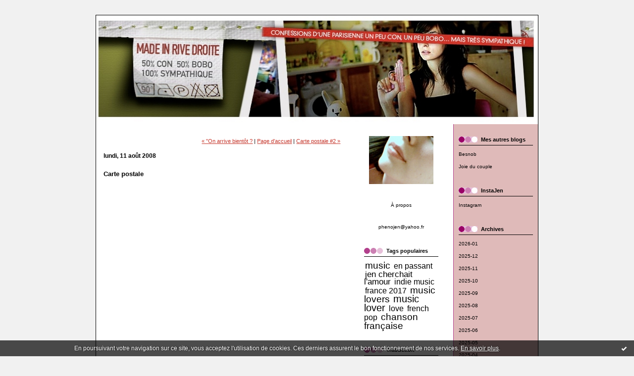

--- FILE ---
content_type: text/html; charset=UTF-8
request_url: http://www.boboparisienne.com/archive/2008/08/11/carte-postale.html
body_size: 6219
content:
<!DOCTYPE html PUBLIC "-//W3C//DTD XHTML 1.0 Transitional//EN" "http://www.w3.org/TR/xhtml1/DTD/xhtml1-transitional.dtd">
<html xmlns="http://www.w3.org/1999/xhtml" xml:lang="fr" lang="fr">
<head>
<link rel="icon" href="https://static.hautetfort.com/backend/graphics/favicon.ico" type="image/x-icon" />
<link rel="shortcut icon" href="https://static.hautetfort.com/backend/graphics/favicon.ico" type="image/x-icon" />
<title>Carte postale : Made in Rive droite</title>
<meta name="description" content="Confessions d'une parisienne un peu con, un peu bobo... mais très sympathique !" /><link rel="canonical" href="http://www.boboparisienne.com/archive/2008/08/11/carte-postale.html" />
<meta name="keywords" content="" />
<meta name="abstract" content="Confessions d'une parisienne un peu con, un peu bobo... mais très sympathique !" />
<meta http-equiv="Content-Type" content="text/html; charset=utf-8" />
<meta name="publisher" content="http://www.blogspirit.com/" />
<meta name="generator" content="http://www.blogspirit.com/" />
<meta name="robots" content="index,follow" />
<link rel="stylesheet" href="http://www.boboparisienne.com/style.css?1768940085" type="text/css" />
<link rel="alternate" type="application/atom+xml" title="Atom" href="http://www.boboparisienne.com/atom.xml" />
<link rel="alternate" type="application/rss+xml" title="RSS" href="http://www.boboparisienne.com/index.rss" />
<link rel="start" href="http://www.boboparisienne.com/" title="Home" />
<link rel="prev" href="http://www.boboparisienne.com/archive/2008/08/04/on-arrive-bientot.html" title=""On arrive bientôt ?" />
<link rel="next" href="http://www.boboparisienne.com/archive/2008/08/18/carte-postale-2.html" title="Carte postale #2" />
<script type="text/javascript" src="https://static.hautetfort.com/backend/javascript/prototype.js"></script>
<script type="text/javascript" src="https://static.hautetfort.com/backend/javascript/validator.js"></script>
<script type="text/javascript" src="https://static.hautetfort.com/backend/javascript/rememberme.js"></script>
<script type="text/javascript">
        
        var useAuth = false;
        function submitForm(objForm) {
            handleRemember(objForm);
            if(validateForm(objForm)) {
                return true;
            } else {
                return false;
            }
        }
        function validateForm(objForm) {
          return validateFormpost_comment(objForm);
        }
        function validateFormpost_comment(objForm) {
          var validResult = true;
          var spanText;
          var spanElt;
          var tempText;
          widgetsWithError = new Array();

        if(!useAuth && !checkLength(objForm.elements['post_comment_author'])) {
          spanText = "Saisissez votre nom.";
          validResult=false;
        } else {
         spanText = '';
        }
        putInnerText("post_comment_author_error",spanText);


        if(!useAuth && !isEmail(objForm.elements['post_comment_author_email'])) {
          spanText = "Saisissez votre email.";
          validResult=false;
        } else {
         spanText = '';
        }
        putInnerText("post_comment_author_email_error",spanText);

        if(!checkLength(objForm.elements['post_comment_source'],1)) {
          spanText = "Écrire un commentaire.";
          validResult=false;
        } else {
         spanText = '';
        }
        putInnerText("post_comment_source_error",spanText);

          return validResult;
        }
        
        </script>
<SCRIPT LANGUAGE="JavaScript1.1">
sas_tmstp=Math.round(Math.random()*10000000000);sas_masterflag=1;
function SmartAdServer(sas_pageid,sas_formatid,sas_target) {
 if (sas_masterflag==1) {sas_masterflag=0;sas_master='M';} else {sas_master='S';};
 document.write('<SCR'+'IPT SRC="http://network.aufeminin.com/call/pubj/' + sas_pageid + '/' + sas_formatid + '/'+sas_master + '/' + sas_tmstp + '/' + escape(sas_target) + '?"></SCR'+'IPT>');
}
</SCRIPT>
<meta property="og:title" content="Carte postale"/>
<meta property="og:description" content="Confessions d'une parisienne un peu con, un peu bobo... mais très sympathique !"/>
<meta property="og:image" content="" />
<script type="text/javascript">

function popupCenter(url,width,height,xtr) {
    var top=(screen.height-height)/2;
    var left=(screen.width-width)/2;
    window.open(url,"",xtr+",top="+top+",left="+left+",width="+width+",height="+height);
}

</script>
<style type="text/css">
body {
margin-bottom: 0px;
}
#toppub { display: block; width: 555px; height: 140px; margin: 0 auto;}
.content a img {border:0px;}
#footer {
text-align: center;
font-size: 65%;
width: auto;
margin: 2em auto 0px auto;
color: #000;
line-height: 210%;
display: block;
padding: 5px 15px;
background: #fff;
border-top: 1px solid #000;
}
#footer a {
color: #000;
text-decoration: underline;
background-color: transparent;
display: inline;
}
#footer a:hover {
color: #000;
text-decoration: underline;
background-color: transparent;
display: inline;
}
#sponsored-links {
display: block;
margin: 0;
padding: 0;
border: 0;
background: transparent;
margin-bottom: -5px;
}
</style>
</head>
<body>
<div data-cookie="off"><p data-close><a href="#" title="J'ai lu ce message"><span class="ui-icon ui-icon-check">Ok</span></a></p><p data-text>En poursuivant votre navigation sur ce site, vous acceptez l'utilisation de cookies. Ces derniers assurent le bon fonctionnement de nos services. <a href="https://www.hautetfort.com/cookies.html" title="En savoir plus sur les cookies" target="_blank">En savoir plus</a>.</p></div><style>[data-cookie]{display:none;position:fixed;backface-visibility:hidden;bottom:0;left:0;width:100%;background:black;background:url([data-uri]);color:white;padding:.5em 0;text-align:center;z-index:9999;}
[data-cookie~="on"]{display:block;}
[data-cookie] p{color:white;font-size:12px;margin:0;padding:0 .5em;line-height:1.3em;text-shadow:1px 0 3px rgba(0,0,0,1);}
[data-cookie] a{color:white;}
[data-cookie] [data-text]{margin:1px auto 0;text-align:left;max-width:980px;}
[data-cookie] [data-close]{float:right;margin:0 .5em;}
[data-cookie] .ui-icon{background-image: url(//download.jqueryui.com/themeroller/images/ui-icons_ffffff_256x240.png);}
.ui-icon-check {background-position: -64px -144px;}
.ui-icon {height: 16px;width: 16px;}
.ui-icon {background-repeat: no-repeat;display: block;overflow: hidden;text-indent: -99999px;}
@media print {[data-cookie]{display:none;}}
</style>
<script type="text/javascript"> 
sas_pageid='8259/64236';      // Page : aufeminin/blog_boboparisienne/toutes_les_pages 
sas_formatid=117;             // Format : Megabanner/Intersticiel 728x90 
sas_target='';                // Targeting 
SmartAdServer(sas_pageid,sas_formatid,sas_target); 
</script>
<div id="container">
<div class="container-decorator1">
<div class="container-decorator2">
<div id="banner-img">
<div class="banner-img-decorator1">
<div class="banner-img-decorator2">
<div class="img-link">
<a href="http://www.boboparisienne.com/"></a>
</div>
</div>
</div>
</div>
<div id="banner">
<div class="banner-decorator1">
<div class="banner-decorator2">
<h1><a href="http://www.boboparisienne.com/">Made in Rive droite</a></h1>
<h2>Confessions d'une parisienne un peu con, un peu bobo... mais très sympathique !</h2>
</div>
</div>
</div>
<div id="center">
<div class="center-decorator1">
<div class="center-decorator2">
<div class="content">
<p align="right">
<a href="http://www.boboparisienne.com/archive/2008/08/04/on-arrive-bientot.html">&laquo; "On arrive bientôt ?</a> |
<a href="http://www.boboparisienne.com/">Page d'accueil</a>
| <a href="http://www.boboparisienne.com/archive/2008/08/18/carte-postale-2.html">Carte postale #2 &raquo;</a>
</p>
<h2 class="date"><span>lundi, 11 août 2008</span></h2>
<h3><span>Carte postale</span></h3>
<div class="posttext">
<div class="posttext-decorator1">
<div class="posttext-decorator2">
<p> <object classid="clsid:D27CDB6E-AE6D-11cf-96B8-444553540000" codebase="http://download.macromedia.com/pub/shockwave/cabs/flash/swflash.cab#version=6,0,29,0" width="425" height="344"><param name="movie" value="http://www.youtube.com/v/-F5iQEL7Sxg&amp;hl=fr&amp;fs=1" /> <param name="quality" value="high" /> <param name="menu" value="false" /> <param name="wmode" value="" /> <embed src="http://www.youtube.com/v/-F5iQEL7Sxg&amp;hl=fr&amp;fs=1" wmode="" quality="high" menu="false" pluginspage="http://www.macromedia.com/go/getflashplayer" type="application/x-shockwave-flash" width="425" height="344" /></object> </p>
</div>
</div>
</div>
<div class="postbottom">
<div class="postbottom-decorator1">
<div class="postbottom-decorator2">
<p class="posted">
07:41 | <a href="http://www.boboparisienne.com/archive/2008/08/11/carte-postale.html" id="a">Lien permanent</a>  | <a href="http://www.boboparisienne.com/archive/2008/08/11/carte-postale.html#comments" rel="nofollow">Commentaires (1)</a>  
</p>
</div>
</div>
</div>
<div class="commentlist">
<a id="comments"></a>
<h2><span>Commentaires</span></h2>
<a id="c4056890"></a>
<p>ca donne envie d'enlarger son penis et d'increaser ses balls.</p>
<p class="posted">
Écrit par : Pierrot le fou | dimanche, 17 août 2008
</p>
</div>
</div>
</div>
</div>
</div>
<div id="columnad">
<div id="lea_300x250">
<script type="text/javascript"> 
sas_pageid='8259/64236';      // Page : aufeminin/blog_boboparisienne/toutes_les_pages 
sas_formatid=3658;             // Format : blog_250_415_600 300x600 
sas_target='';                // Targeting 
SmartAdServer(sas_pageid,sas_formatid,sas_target); 
</script>
<script type="text/javascript"> 
sas_pageid='8259/64236';      // Page : aufeminin/blog_boboparisienne/toutes_les_pages 
sas_formatid=5;             // Format : DHTML 1x1 
sas_target='';                // Targeting 
SmartAdServer(sas_pageid,sas_formatid,sas_target); 
</script>
</div>
<img style="visibility:hidden;width:0px;height:0px;" border=0 width=0 height=0 src="http://counters.gigya.com/wildfire/CIMP/bT*xJmx*PTEyMTUwOTkwMzM5ODQmcHQ9MTIxNTA5OTA2MzUzMSZwPTE4NDMzMSZkPSZuPSZnPTE=.jpg" />
<div id="left">
<div class="left-decorator1">
<div class="left-decorator2">
<div class="sidebar"> <div id="box-yourphoto" class="boxtitleless-decorator1"><div class="boxtitleless-decorator2"><div class="boxtitleless-decorator3"> <div class="link-note"> <div id="my-photo"> <img src="http://www.boboparisienne.com/portrait.3.jpg" width="130" height="97" alt="Photo" /> </div></div> </div></div></div><!--boxsep-->
<div id="box-aboutme" class="boxtitleless-decorator1"><div class="boxtitleless-decorator2"><div class="boxtitleless-decorator3"> <div class="link-note"><a href="http://www.boboparisienne.com/about.html">À propos</a></div> </div></div></div><!--boxsep-->
<div id="box-youremail" class="boxtitleless-decorator1"><div class="boxtitleless-decorator2"><div class="boxtitleless-decorator3"> <div class="link-note"><a href="&#109;&#97;&#105;&#108;&#116;&#111;&#58;%70%68%65%6e%6f%6a%65%6e@%79%61%68%6f%6f.%66%72" >&#x70;&#x68;&#x65;&#x6e;&#x6f;&#x6a;&#x65;&#x6e;&#x40;&#x79;&#x61;&#x68;&#x6f;&#x6f;&#x2e;&#x66;&#x72;</a></div> </div></div></div><!--boxsep-->
<div id="box-populartags" class="box-decorator1"><div class="box-decorator2"><div class="box-decorator3"> <div class="decorator1"><div class="decorator2"><h2>Tags populaires</h2></div></div> <div class="boxcontent-decorator1"><div class="boxcontent-decorator2"><div class="boxcontent-decorator3"> <ul class="popular-tags"><li> <a style="font-size: 180%;" href="http://www.boboparisienne.com/tag/music">music</a> </li>  <li> <a style="font-size: 150%;" href="http://www.boboparisienne.com/tag/en+passant">en passant</a> </li>  <li> <a style="font-size: 165%;" href="http://www.boboparisienne.com/tag/jen+cherchait+l%27amour">jen cherchait l'amour</a> </li>  <li> <a style="font-size: 150%;" href="http://www.boboparisienne.com/tag/indie+music">indie music</a> </li>  <li> <a style="font-size: 150%;" href="http://www.boboparisienne.com/tag/france+2017">france 2017</a> </li>  <li> <a style="font-size: 180%;" href="http://www.boboparisienne.com/tag/music+lovers">music lovers</a> </li>  <li> <a style="font-size: 195%;" href="http://www.boboparisienne.com/tag/music+lover">music lover</a> </li>  <li> <a style="font-size: 150%;" href="http://www.boboparisienne.com/tag/love">love</a> </li>  <li> <a style="font-size: 150%;" href="http://www.boboparisienne.com/tag/french+pop">french pop</a> </li>  <li> <a style="font-size: 180%;" href="http://www.boboparisienne.com/tag/chanson+fran%C3%A7aise">chanson française</a> </li> </ul> </div></div></div> </div></div></div><!--boxsep-->
<div id="box-mybox170839" class="box-decorator1"><div class="box-decorator2"><div class="box-decorator3"><div class="decorator1"><div class="decorator2"><h2>Traduction</h2></div></div><div class="boxcontent-decorator1"><div class="boxcontent-decorator2"><div class="boxcontent-decorator3" style="text-align: center"><form action="http://translate.google.com/translate" name="translate" id="translate"> <input type=hidden name=u value="" /> <input type=hidden name=langpair value="" /> <input type=hidden name=hl value="fr"><input type=hidden name=c2coff value=1><input type=hidden name=ie value=UTF-8><input type=hidden name=oe value=UTF-8><input type=hidden name=prev value="/language_tools"></form> <a href="javascript:document.translate.elements['langpair'].value = 'fr|en'; document.translate.elements['u'].value = document.URL; document.translate.submit();"><img style="margin-bottom: 5px;" src="http://monblog.blogspirit.com/images/drapeau_anglais.gif" alt="English" /></a> <a href="javascript:document.translate.elements['langpair'].value = 'fr|de'; document.translate.elements['u'].value = document.URL; document.translate.submit();"><img style="margin-bottom: 5px;" src="http://monblog.blogspirit.com/images/drapeau_allemand.gif" alt="Deutsch" /></a> </div></div></div></div></div></div><!--boxsep-->
<div id="box-mybox813221" class="boxtitleless-decorator1"><div class="boxtitleless-decorator2"><div class="boxtitleless-decorator3"><div class="link-note" style="line-height: 150%;"><!--
Start of StatCounter Code --> <script type="text/javascript"> var sc_project=5339345; var sc_invisible=1; var sc_partition=49; var sc_click_stat=1; var sc_security="d2c2a543"; </script> <script type="text/javascript" src="http://www.statcounter.com/counter/counter.js"></script><noscript><div class="statcounter"><a title="free web stats" href="http://www.statcounter.com/free_web_stats.html" target="_blank"><img class="statcounter" src="http://c.statcounter.com/5339345/0/d2c2a543/1/" alt="free web stats" ></a></div></noscript> <!--
End of StatCounter Code --><!--wizard:text--></div></div></div></div><!--boxsep-->
</div>
</div>
</div>
</div>
<div id="right">
<div class="right-decorator1">
<div class="right-decorator2">
<div class="sidebar"><div id="box-list125976" class="box-decorator1"><div class="box-decorator2"><div class="box-decorator3"><div class="decorator1"><div class="decorator2"><h2>Mes autres blogs</h2></div></div>
<div class="boxcontent-decorator1"><div class="boxcontent-decorator2"><div class="boxcontent-decorator3"><ul><li><a target="_blank" href="http://www.besnob.fr/" title="Besnob">Besnob</a></li><li><a target="_blank" href="http://joieducouple.tumblr.com/" title="Joie du couple">Joie du couple</a></li></ul></div></div></div></div></div></div><!--boxsep-->
<div id="box-list132109" class="box-decorator1"><div class="box-decorator2"><div class="box-decorator3"><div class="decorator1"><div class="decorator2"><h2>InstaJen</h2></div></div>
<div class="boxcontent-decorator1"><div class="boxcontent-decorator2"><div class="boxcontent-decorator3"><ul><li><a target="_blank" href="https://www.instagram.com/jen_la_bobo/" title="Instagram">Instagram</a></li></ul></div></div></div></div></div></div><!--boxsep-->
<div id="box-archives" class="box-decorator1"><div class="box-decorator2"><div class="box-decorator3"> <div class="decorator1"><div class="decorator2"><h2>Archives</h2></div></div> <div class="boxcontent-decorator1"><div class="boxcontent-decorator2"><div class="boxcontent-decorator3"> <ul><li><a href="http://www.boboparisienne.com/archive/2026/01/index.html">2026-01</a></li>  <li><a href="http://www.boboparisienne.com/archive/2025/12/index.html">2025-12</a></li>  <li><a href="http://www.boboparisienne.com/archive/2025/11/index.html">2025-11</a></li>  <li><a href="http://www.boboparisienne.com/archive/2025/10/index.html">2025-10</a></li>  <li><a href="http://www.boboparisienne.com/archive/2025/09/index.html">2025-09</a></li>  <li><a href="http://www.boboparisienne.com/archive/2025/08/index.html">2025-08</a></li>  <li><a href="http://www.boboparisienne.com/archive/2025/07/index.html">2025-07</a></li>  <li><a href="http://www.boboparisienne.com/archive/2025/06/index.html">2025-06</a></li>  <li><a href="http://www.boboparisienne.com/archive/2025/05/index.html">2025-05</a></li>  <li><a href="http://www.boboparisienne.com/archive/2025/04/index.html">2025-04</a></li> <li><a href="http://www.boboparisienne.com/archives/">Toutes les archives</a></li></ul> </div></div></div> </div></div></div><!--boxsep-->
<div class="box-decorator1" id="box-search"> <div class="box-decorator2"> <div class="box-decorator3"> <div class="decorator1"> <div class="decorator2"> <h2>Rechercher</h2> </div> </div> <div class="boxcontent-decorator1"> <div class="boxcontent-decorator2"> <div class="boxcontent-decorator3"> <form action="/apps/search/" method="get" name="search"> <input name="s" type="text"/> <input type="submit" class="search_button" value="OK"/> </form> </div> </div> </div> </div> </div> </div><!--boxsep-->
<div id="box-syndication" class="boxtitleless-decorator1"><div class="boxtitleless-decorator2"><div class="boxtitleless-decorator3"><div class="link-note"><a href="http://www.boboparisienne.com/index.rss"><img src="https://static.hautetfort.com/backend/images/extras/rssvalidated.gif" alt="Syndicate this site (rss)" /></a><br/><a href="http://www.boboparisienne.com/atom.xml"><img src="https://static.hautetfort.com/backend/images/extras/atom10.gif" alt="Syndicate this site (XML)" /></a><br/></div></div></div></div><!--boxsep-->
<div id="box-mybox456138" class="boxtitleless-decorator1"><div class="boxtitleless-decorator2"><div class="boxtitleless-decorator3"><div class="link-note" style="line-height: 150%;"><script type="text/javascript" src="http://embed.technorati.com/embed/3pcrr6p7cu.js"></script></div></div></div></div><!--boxsep-->
<div id="box-mybox1587419" class="boxtitleless-decorator1"><div class="boxtitleless-decorator2"><div class="boxtitleless-decorator3"><div class="link-note" style="line-height: 150%;"><span style="color:black;">Ce blog est commercialisé par</span> <div> <a href="http://www.aufeminin.com/" target=_blank ><img style="width:70%;" src="http://www.aufeminin.com/regie/imagesregie/af-regie.gif" /></a></div><!--wizard:text--></div></div></div></div><!--boxsep-->
<div id="box-mybox2721671" class="boxtitleless-decorator1"><div class="boxtitleless-decorator2"><div class="boxtitleless-decorator3"><div class="link-note" style="line-height: 150%;"><script type="text/javascript"> var _gaq = _gaq || []; _gaq.push(['_setAccount', 'UA-45925865-1']); _gaq.push(['_trackPageview']); (function() { var ga = document.createElement('script'); ga.type = 'text/javascript'; ga.async = true; ga.src = ('https:' == document.location.protocol ? 'https://ssl' : 'http://www') + '.google-analytics.com/ga.js'; var s = document.getElementsByTagName('script')[0]; s.parentNode.insertBefore(ga, s); })(); </script><!--wizard:html--></div></div></div></div><!--boxsep-->
</div>
</div>
</div>
</div>
</div>
<div style="clear: both;">&#160;</div>
</div>
</div>
</div>
<div id="extraDiv1"><span></span></div><div id="extraDiv2"><span></span></div><div id="extraDiv3"><span></span></div>
<div id="extraDiv4"><span></span></div><div id="extraDiv5"><span></span></div><div id="extraDiv6"><span></span></div>
<script type="text/javascript">
var gaJsHost = (("https:" == document.location.protocol) ? "https://ssl." : "http://www.");
document.write(unescape("%3Cscript src='" + gaJsHost + "google-analytics.com/ga.js' type='text/javascript'%3E%3C/script%3E"));
</script>
<script type="text/javascript">
var pageTracker = _gat._getTracker("UA-3156095-7");
pageTracker._initData();
pageTracker._trackPageview();
</script>
<script type="text/javascript" src="https://static.hautetfort.com/backend/javascript/validation-min.js"></script><script type="text/javascript">
// <![CDATA[

function popupCenter(url,width,height,xtr) {
    var top=(screen.height-height)/2;
    var left=(screen.width-width)/2;
    window.open(url,"",xtr+",top="+top+",left="+left+",width="+width+",height="+height);
};

// ]]>
</script><script>
if(typeof jQuery == 'function' && jQuery('div[data-cookie]').length) {
  jQuery('p[data-close] a').on('click', function (event) {
    event.preventDefault();
    jQuery('div[data-cookie]').attr('data-cookie', 'off');
    var d = new Date();
    d.setTime(d.getTime() + (86400000 * 365));
    document.cookie = 'cookies_message=hide; expires=' + d.toGMTString() + '; path=/';
  });
} else if(typeof $$ == 'function' && $$('div[data-cookie]').length) {
  $$('p[data-close] a')[0].observe('click', function (event) {
    event.preventDefault();
    $$('div[data-cookie]')[0].setAttribute('data-cookie', 'off');
    var d = new Date();
    d.setTime(d.getTime() + (86400000 * 365));
    document.cookie = 'cookies_message=hide; expires=' + d.toGMTString() + '; path=/';
  });
}
if (!document.cookie.replace(new RegExp("(?:(?:^|.*;)\\s*cookies_message\\s*\\=\\s*([^;]*).*$)|^.*$"), "$1")) {
  if(typeof jQuery == 'function') {
    jQuery('div[data-cookie]').attr('data-cookie', 'on');
  } else if(typeof $$ == 'function') {
    $$('div[data-cookie]')[0].setAttribute('data-cookie', 'on');
  }
}
</script>
<div id="footer">
<a rel="nofollow" href="http://www.hautetfort.com/moderate.php?blog_url=http%3A%2F%2Fwww.boboparisienne.com%2F">Déclarer un contenu illicite</a>&nbsp;|
<a rel="nofollow" href="http://www.boboparisienne.com/mentions-legales.html">Mentions légales de ce blog</a>
</div>
<script type="text/javascript">

  var _gaq = _gaq || [];
  _gaq.push(['_setAccount', 'UA-351048-6']);
  _gaq.push(['_trackPageview']);
_gaq.push(['_trackEvent', 'Unlimited', 'Actualités', 'www.boboparisienne.com']);
_gaq.push(['_trackEvent', 'Unlimited', 'Arts, Artistes', 'www.boboparisienne.com']);
_gaq.push(['_trackEvent', 'Unlimited', 'Cinéma, Télévision', 'www.boboparisienne.com']);
_gaq.push(['_trackEvent', 'Unlimited', 'Filles', 'www.boboparisienne.com']);
_gaq.push(['_trackEvent', 'Unlimited', 'Journal Personnel, Intime', 'www.boboparisienne.com']);
_gaq.push(['_trackEvent', 'Unlimited', 'Loisirs, Détente', 'www.boboparisienne.com']);
_gaq.push(['_trackEvent', 'Unlimited', 'Musique', 'www.boboparisienne.com']);
_gaq.push(['_trackEvent', 'Unlimited', 'Rencontres, Amour', 'www.boboparisienne.com']);
_gaq.push(['_trackEvent', 'Unlimited', 'Beauté', 'www.boboparisienne.com']);
_gaq.push(['_trackEvent', 'Unlimited', 'Société', 'www.boboparisienne.com']);
_gaq.push(['_trackEvent', 'Unlimited', 'Vie de quartier', 'www.boboparisienne.com']);
_gaq.push(['_trackEvent', 'Unlimited1', 'MultiCategories', 'www.boboparisienne.com']);


  (function() {
    var ga = document.createElement('script'); ga.type = 'text/javascript'; ga.async = true;
    ga.src = ('https:' == document.location.protocol ? 'https://ssl' : 'http://www') + '.google-analytics.com/ga.js';
    var s = document.getElementsByTagName('script')[0]; s.parentNode.insertBefore(ga, s);
  })();

</script>
</body>
</html>